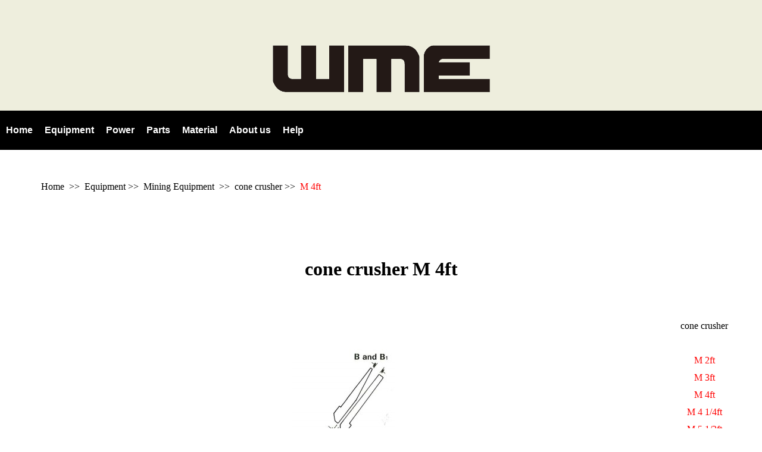

--- FILE ---
content_type: text/html
request_url: https://www.wme.cn/symons-4ft/
body_size: 11764
content:
<!DOCTYPE html>
<html lang="en"><head>
<title>M 4ft standard - China M 4ft standard - M 4ft standard cone crusher</title>

<meta name="description" CONTENT="cone crusher M 4ft made in China is more powerful, durable and economical. It's good value for money. Pls send your inquiry for cone crusher M 4ft.">

<meta name="keywords" CONTENT="M 4ft, China M 4ft, cone crusher M 4ft">

<meta http-equiv="Content-Type" content="text/html; charset=UTF-8">


<link rel="canonical" href="https://www.wme.cn/m-4ft/">


<!-- preload -->
<link rel="preload" href="/logo/wme-new-000.png" as="image" />
<link rel="preload" href="/logo/wme-new-FFF.png" as="image" />
<link rel="preload" href="/css/main.css" as="style" />
<link rel="preload" href="/js/stmenu.js" as="script" />
<link rel="preload" href="/js/menu.js" as="script" />
<!--end preload -->


<meta name="viewport" content="width=device-width,initial-scale=1.0">
<link rel="stylesheet" href="/css/main.css" type=text/css />
<script type="text/javascript" language="JavaScript1.2" src="/js/stmenu.js"></script>

<meta name="robots" content="all" />
<meta name="googlebot" content="all" />



<meta property="og:type" content="website"/>
<meta property="og:site_name" content="M 4ft standard - China M 4ft standard - M 4ft standard cone crusher" />
<meta property="og:title" content="M 4ft standard - China M 4ft standard - M 4ft standard cone crusher"/>
<meta property="og:description" content="cone crusher M 4ft made in China is more powerful, durable and economical. It's good value for money. Pls send your inquiry for cone crusher M 4ft." />
<meta property="og:image" content="https://www.wme.cn/m-4ft/m-4ft.jpg"/>
<meta property="og:url" content="https://www.wme.cn/m-4ft/"/>
<meta property="og:width" content="800" />
<meta property="og:height" content="909" />



<meta name="twitter:card" content="summary_large_image" />
<meta name="twitter:site" content="@wmechina" />
<meta name="twitter:title" content="M 4ft standard - China M 4ft standard - M 4ft standard cone crusher" />
<meta name="twitter:description" content="cone crusher M 4ft made in China is more powerful, durable and economical. It's good value for money. Pls send your inquiry for cone crusher M 4ft." />
<meta name="twitter:image" content="https://www.wme.cn/m-4ft/m-4ft.jpg" />
</head>

<body>
<table class="milkheadtop"><tr align="center">
<td height="180"><p>&nbsp;</p>
<a name=top></a><img src="/logo/wme-new-000.png" width="366" height="79">
</td></tr></table>


<table class="bgheadline">
<tr>
<td height="60">
</td></tr></table>

<table width="100%">
<tr>
<td width="5%"></td>
  <td width="90%">
      <p>&nbsp;</p>
    <p><a href="https://www.wme.cn" class="milk">Home</a> &nbsp;&gt;&gt;&nbsp; Equipment&nbsp;&gt;&gt;&nbsp; Mining Equipment  &nbsp;&gt;&gt;&nbsp; <a href="/cone-crusher/" title="cone crusher - wme cone crusher - cone crusher made in China" class="milk">cone crusher</a>&nbsp;&gt;&gt;&nbsp; <a href="/m-4ft/" class="red" title="M 4ft standard - China M 4ft standard - M 4ft standard cone crusher">M 4ft</a></p>
    <p>&nbsp;</p>
</td>
	<td width="5%"></td>
</tr></table>

<table width="100%">
<tr>
<td align="center">
<p>&nbsp;</p>
<H1>cone crusher M 4ft</H1>

<p>&nbsp;</p>


</td>
</tr></table>



<table width="100%">
<tr>
<td width="5%">
</td>
  <td width="80%" valign="top">

<table width="100%">
<tr align="center">
<td>

<p>&nbsp;</p>
<p><img src="/cone-crusher/cone-crusher-setting-a-b.jpg" width="174" height="167" alt="M 4ft standard - China M 4ft standard - M 4ft standard cone crusher" title="M 4ft standard - China M 4ft standard - M 4ft standard cone crusher"></p>
<p>&nbsp;</p>

</td>
</tr></table>

<table width="100%" cellpadding="5" cellspacing="1" align="center" bgcolor="#000000">
  <tr class="blackhead">
    <td align="center" rowspan="2">Size</td>
    <td align="right" rowspan="2">Motor Power</td>
    <td align="right" rowspan="2">Machine Weight</td>
    <td align="center" rowspan="2">Cavity</td>
    <td rowspan="2" align="center">min.  setting A<br>
    recommended</td>
    <td colspan="2" align="center">aperture@min setting A</td>
    <td align="center" rowspan="2">max.  setting A<sub>1</sub><br>
recommended</td>
    <td align="center" colspan="2">aperture@max. setting A<sub>1</sub></td>
  </tr>
  
  <tr class="blackhead">
    <td align="center">Closed<br>
    B</td>
    <td align="center">Open<br>
    B</td>

<td align="center">Closed<br>
  B<sub>1</sub></td>
<td align="center">Open<br>
  B<sub>1</sub></td>
</tr>



<tr class="excel" onMouseOver="this.className='mouseover-milk'" onMouseOut="this.className='mouseout-milk'">
  <td align="center" rowspan="3"><p><strong><a href="/m-4ft/" class="red" title="M 4ft standard - China M 4ft standard - M 4ft standard cone crusher">M 4ft</a><br>
    610mm
    </a></strong></p>
    <p><strong>standard</strong></p></td>
  <td align="right" rowspan="3">&nbsp;</td>
  <td align="right" rowspan="3">&nbsp;</td>
  <td align="left">&nbsp;</td>
  <td align="center">&nbsp;</td>
  <td align="center">&nbsp;</td>
  <td align="center">&nbsp;</td>
  <td align="center">&nbsp;</td>
  <td align="center">&nbsp;</td>
  <td align="center">&nbsp;</td>
  </tr>


<tr class="excel" onMouseOver="this.className='mouseover-milk'" onMouseOut="this.className='mouseout-milk'">

  <td align="left">&nbsp;</td>
  <td align="center">&nbsp;</td>
  <td align="center">&nbsp;</td>
  <td align="center">&nbsp;</td>
  <td align="center">&nbsp;</td>
  <td align="center">&nbsp;</td>
  <td align="center">&nbsp;</td>
  </tr>


<tr class="excel" onMouseOver="this.className='mouseover-milk'" onMouseOut="this.className='mouseout-milk'">
  <td align="left">&nbsp;</td>
  <td align="center">&nbsp;</td>
  <td align="center">&nbsp;</td>
  <td align="center">&nbsp;</td>
  <td align="center">&nbsp;</td>
  <td align="center">&nbsp;</td>
  <td align="center">&nbsp;</td>
  </tr>

<tr class="excel" onMouseOver="this.className='mouseover-milk'" onMouseOut="this.className='mouseout-milk'">
  <td align="center" rowspan="2"><p><strong><a href="/m-4ft/" class="red" title="M 4ft standard - China M 4ft standard - M 4ft standard cone crusher">M 4ft</a><br>
    610mm</strong></p>
    <p><strong>short head</strong></p></td>
  <td align="right" rowspan="2">&nbsp;</td>
  <td align="right" rowspan="2">&nbsp;</td>
  <td align="left">&nbsp;</td>
  <td align="center">&nbsp;</td>
  <td align="center">&nbsp;</td>
  <td align="center">&nbsp;</td>
  <td align="center">&nbsp;</td>
  <td align="center">&nbsp;</td>
  <td align="center">&nbsp;</td>
  </tr>


<tr class="excel" onMouseOver="this.className='mouseover-milk'" onMouseOut="this.className='mouseout-milk'">

  <td align="left">&nbsp;</td>
  <td align="center">&nbsp;</td>
  <td align="center">&nbsp;</td>
  <td align="center">&nbsp;</td>
  <td align="center">&nbsp;</td>
  <td align="center">&nbsp;</td>
  <td align="center">&nbsp;</td>
  </tr></table>




<table width="100%" cellpadding="30" cellspacing="0">
<tr>
<td>
	<p align="center"><b>All specifications are approximate. Specifications are subject to change without notice.</b></p>
</td>
</tr>
</table>



</td>
	<td width="15%" valign="top">
<table width="100%" cellpadding="5" cellspacing="1" align="center" bgcolor="#FFF">
  <tr class="excel" onMouseOver="this.className='mouseover-milk'" onMouseOut="this.className='mouseout-milk'">
    <td align="center"><a href="/cone-crusher/" title="cone crusher - wme cone crusher - cone crusher made in China" class="milk">cone crusher</a></td>
  </tr>
  <tr>
    <td align="center" bgcolor="#FFF">&nbsp;</td>
  </tr>
  <tr class="excel" onMouseOver="this.className='mouseover-milk'" onMouseOut="this.className='mouseout-milk'">
    <td align="center"><a href="/m-2ft/" class="red" title="M 2ft standard - China M 2ft standard - M 2ft standard cone crusher">M 2ft</a></td>
  </tr>
  <tr class="excel" onMouseOver="this.className='mouseover-milk'" onMouseOut="this.className='mouseout-milk'">
    <td align="center"><a href="/m-3ft/" class="red" title="M 3ft standard - China M 3ft standard - M 3ft standard cone crusher">M 3ft</a></td>
  </tr>
  <tr class="excel" onMouseOver="this.className='mouseover-milk'" onMouseOut="this.className='mouseout-milk'">
    <td align="center"><a href="/m-4ft/" class="red" title="M 4ft standard - China M 4ft standard - M 4ft standard cone crusher">M 4ft</a></td>
  </tr>
  <tr class="excel" onMouseOver="this.className='mouseover-milk'" onMouseOut="this.className='mouseout-milk'">
    <td align="center"><a href="/m-4-1-4ft/" class="red" title="M 4 1/4ft standard - China M 4 1/4ft standard - M 4 1/4ft standard cone crusher">M 4 1/4ft</a></td>
  </tr>
  <tr class="excel" onMouseOver="this.className='mouseover-milk'" onMouseOut="this.className='mouseout-milk'">
    <td align="center"><a href="/m-5-1-2ft/" class="red" title="M 5 1/2ft standard - China M 5 1/2ft standard - M 5 1/2ft standard cone crusher">M 5 1/2ft</a></td>
  </tr>
  <tr class="excel" onMouseOver="this.className='mouseover-milk'" onMouseOut="this.className='mouseout-milk'">
    <td align="center"><a href="/m-7ft/" class="red" title="M 7ft standard - China M 7ft standard - M 7ft standard cone crusher">M 7ft</a></td>
  </tr>
  <tr>
    <td align="center" bgcolor="#FFF">&nbsp;</td>
  </tr>
  <tr class="excel" onMouseOver="this.className='mouseover-milk'" onMouseOut="this.className='mouseout-milk'">
    <td align="center"><a href="/jaw-crusher/" title="jaw crusher - wme jaw crusher - jaw crusher made in China" class="milk">jaw crusher</a></td>
  </tr>

</table>
    </td>
</tr></table>



<table width="100%">
<tr>
<td width="20%"></td>
<td width="30%" align="center" class="excel" onMouseOver="this.className='mouseover-milk'" onMouseOut="this.className='mouseout-milk'">
<p>&nbsp;</p>
<H2>Inquire by Email<br>
For more details<br>
<strong><a href="mailto:&#105;&#110;&#102;&#111;&#64;&#119;&#109;&#101;&#46;&#99;&#110;?subject=RFQ: M 4ft&body=
RE: M 4ft
%0d%0a%0d%0a%0d%0a%0d%0a
1---Goods Descriptions and Preference:  %0d%0a%0d%0a%0d%0a%0d%0a
2---Your Working Conditions:
%0d%0a%0d%0a
Working Material:%0d%0a
The biggest material size for input: %0d%0a
The average material size for input: %0d%0a
The average material size for output: %0d%0a
Application usage of the final output material: %0d%0a
Hour production capacity: %0d%0a%0d%0a%0d%0a%0d%0a
3---Shipment:  %0d%0a%0d%0a
Estimated order qty: %0d%0a
Preferred destination / port:%0d%0a
Preferred date / month to have the goods:%0d%0a%0d%0a%0d%0a%0d%0a
4---Company Details:  %0d%0a%0d%0a
Full company name:%0d%0a
Your full name:%0d%0a
Mr.%20/%20Ms.%20:%0d%0a
Mobile number: %0d%0a
Email: %0d%0a Web:%0d%0a%0d%0a
Company Address:%0d%0a%0d%0a%0d%0a%0d%0a
----- The email with full details will be replied in priority. The incomplete email may be ignored. -----" class="red" title="Inquire M 4ft by email.">M 4ft</a></strong></H2>
<p>&nbsp;</p>
</td>
<td width="30%" align="center" class="excel" onMouseOver="this.className='mouseover-milk'" onMouseOut="this.className='mouseout-milk'">
<p>&nbsp;</p>
<H2>Inquire by Whatsapp<br>
For quicker response<br><strong><a href="https://web.whatsapp.com/send?phone=&#43;&#56;&#54;&#49;&#51;&#57;&#56;&#54;&#50;&#51;&#56;&#54;&#50;&#50;" class="red" title="Inquire M 4ft by whatsapp." target="_blank">M 4ft</a></strong></H2>
<p>&nbsp;</p>
</td>
<td width="20%"></td>
</tr>
</table>




<table width="100%" cellpadding="0" cellspacing="0">
<tr>
<td height="60" align="center"><hr>
  WUHAN MACHINE EQUIPMENT CO LTD &copy; 2025<a name=end></a><p>&nbsp;</p>
</td>
</tr> </table>
<script type="text/javascript" language="JavaScript1.2" src="/js/menu.js"></script>
</body>
</html>

--- FILE ---
content_type: application/javascript
request_url: https://www.wme.cn/js/menu.js
body_size: 35861
content:
stm_bm(["wme-menu",700,"","blank.gif",1,"0","200",1,0,0,0,1,1,0,0,"","100%",0,0,1,1,"default","hand",""],this);
stm_bp("p0",[0,4,0,0,0,10,0,0,100,"",-2,"",-2,10,0,0,"#7F7F7F","#000000","",0,0,0,"#000000"]);
stm_ai("p0i0",[0,"Home","","",-1,-1,0,"https://www.wme.cn","_self","","","","",0,0,0,"","",0,0,0,0,1,"#FFFFFF",1,"#FFFFFF",0,"","",3,3,0,0,"#FFFFFF","#000000","#FFFFFF","#000000","bold 12pt Arial","bold 12pt Arial",0,0]);
stm_aix("p0i1","p0i0",[0,"Equipment","","",-1,-1,0,""]);
stm_bpx("p1","p0",[1,4,75,0,0,5,0,0,80,"",-2,"",-2,10,0,0,"#7F7F7F","#FFFFFF","",3,1,1]);
stm_aix("p1i0","p0i0",[0,"Loading Equipment","","",-1,-1,0,"","_self","","","","",0,0,0,"","",0,0,0,0,1,"#999999",0,"#FFCC00",0,"","",3,3,0,0,"#FFFFFF","#FFFFFF"]);
stm_bpx("p2","p1",[1,2,-1,0,0,3,0,0,83,"",-2,"",-2,10,0,0,"#7F7F7F","transparent"]);
stm_aix("p2i0","p0i0",[0,"Mini Wheel Loader","","",-1,-1,0,"/MiniWheelLoader/","_self","","","","",0,0,0,"","",0,0,0,0,1,"#999999",0,"#FFCC00",0,"","",3,3,0,0,"#FFFFFF","#FFFFFF","#FFFFFF","#000000","bold 9pt Arial"]);
stm_aix("p2i1","p2i0",[0,"Wheel Loader","","",-1,-1,0,"/xcmg-wheel-loader/"]);
stm_aix("p2i2","p2i0",[0,"Hot Slag Wheel Loader","","",-1,-1,0,"/HotSlagWheelLoader/"]);
stm_ai("p2i3",[6,1,"transparent","",0,0,0]);
stm_aix("p2i4","p2i0",[0,"Track Loader","","",-1,-1,0,"/TrackLoader/"]);
stm_aix("p2i5","p2i0",[0,"Backhoe Loader","","",-1,-1,0,"/BackhoeLoader/"]);
stm_aix("p2i6","p2i0",[0,"Skid Steer Loader","","",-1,-1,0,"/skid-steer-loader/"]);
stm_bpx("p3","p2",[1,2,-10]);
stm_aix("p3i0","p2i0",[0,"Work Tool","","",-1,-1,0,"/WorkTool/"]);
stm_aix("p3i1","p2i0",[0,"Tree Transplanter","","",-1,-1,0,"/TreeTransplanter/","_self","","","","",0,0,0,"","",0,0,0,0,1,"#999999",0,"#00AA00",0,"","",3,3,0,0,"#FFFFFF","#FFFFFF","#FFFFFF","#FFFFFF"]);
stm_ep();
stm_aix("p2i7","p2i0",[0,"Underground Loader","","",-1,-1,0,"/xcmg-underground-loader/"]);
stm_aix("p2i8","p2i0",[0,"Bulldozer","","",-1,-1,0,"/Bulldozer/"]);
stm_aix("p2i9","p2i3",[]);
stm_aix("p2i10","p2i0",[0,"Dumper","","",-1,-1,0,"/Dumper/"]);
stm_aix("p2i11","p2i0",[0,"Dump Truck","","",-1,-1,0,"/dump-truck/"]);
stm_aix("p2i12","p2i0",[0,"Tractor Truck","","",-1,-1,0,"/TractorTruck/"]);
stm_aix("p2i13","p2i0",[0,"Tank Truck","","",-1,-1,0,"/TankTruck/"]);
stm_aix("p2i14","p2i0",[0,"Bulk Cement Truck","","",-1,-1,0,"/BulkCementTruck/"]);
stm_aix("p2i15","p2i0",[0,"Explosive Mixing and Charging Truck","","",-1,-1,0,"/ExplosiveMixingandChargingTruck/"]);
stm_aix("p2i16","p2i0",[0,"Explosive Delivery Truck","","",-1,-1,0,"/ExplosiveDeliveryTruck/"]);
stm_aix("p2i17","p2i3",[]);
stm_aix("p2i18","p2i0",[0,"Rough Terrain Vehicle","","",-1,-1,0,"/RoughTerrainVehicle/"]);
stm_aix("p2i19","p2i0",[0,"All Terrain Vehicle","","",-1,-1,0,"/AllTerrainVehicle/"]);
stm_aix("p2i20","p2i0",[0,"Amphibious Vehicle","","",-1,-1,0,"/AmphibiousVehicle/"]);
stm_aix("p2i21","p2i3",[]);
stm_aix("p2i22","p2i0",[0,"Water Tank Truck","","",-1,-1,0,"/WaterTankTruck/"]);
stm_aix("p2i23","p2i0",[0,"Mining Water Tank Truck","","",-1,-1,0,"/MiningWaterTankTruck/"]);
stm_ep();
stm_aix("p1i1","p0i0",[0,"Excavating Equipment","","",-1,-1,0,"","_self","","","","",0,0,0,"","",0,0,0,0,1,"#999999",0,"#FFCC00",0,"","",3,3,0,0,"#FFFFFF","#FFFFFF","#FFFFFF","#000000","bold 12pt 'Arial','Verdana'"]);
stm_bpx("p4","p2",[]);
stm_aix("p4i0","p1i0",[0,"Mini Excavator","","",-1,-1,0,"/MiniExcavator/"]);
stm_aix("p4i1","p1i0",[0,"Track Excavator","","",-1,-1,0,"/TrackExcavator/"]);
stm_aix("p4i2","p1i0",[0,"Wheel Excavator","","",-1,-1,0,"/WheelExcavator/"]);
stm_aix("p4i3","p1i0",[0,"Spider Excavator","","",-1,-1,0,"/spider-excavator/"]);
stm_aix("p4i4","p1i0",[0,"Amphibious Excavator","","",-1,-1,0,"/AmphibiousExcavator/"]);
stm_aix("p4i5","p1i0",[0,"Dredger","","",-1,-1,0,"/Dredger/"]);
stm_aix("p4i6","p1i0",[0,"Hydraulic Breaker (Breaker)","","",-1,-1,0,"/hydraulic-breaker/"]);
stm_aix("p4i7","p2i3",[]);
stm_aix("p4i8","p1i0",[0,"Cat excavator","","",-1,-1,0,"/cat-excavator/"]);
stm_aix("p4i9","p1i0",[0,"Komatsu Excavator","","",-1,-1,0,"/komatsu-excavator/"]);
stm_aix("p4i10","p1i0",[0,"Hitachi Excavator","","",-1,-1,0,"/hitachi-excavator/"]);
stm_ep();
stm_aix("p1i2","p1i0",[0,"Lifting Equipment"]);
stm_bpx("p5","p2",[]);
stm_aix("p5i0","p1i0",[0,"Mini Crane","","",-1,-1,0,"/MiniCrane/"]);
stm_aix("p5i1","p1i0",[0,"Truck Crane","","",-1,-1,0,"/TruckCrane/"]);
stm_bpx("p6","p2",[]);
stm_aix("p6i0","p2i0",[0,"Magnetic Lift","","",-1,-1,0,"/spareparts/magnetic.pdf","new"]);
stm_ep();
stm_aix("p5i2","p1i0",[0,"Truck Mounted Crane","","",-1,-1,0,"/truck-mounted-crane/"]);
stm_bpx("p7","p2",[]);
stm_aix("p7i0","p2i0",[0,"Remote Control","","",-1,-1,0,"http://www.wme.cn/RemoteControl/"]);
stm_ep();
stm_aix("p5i3","p1i0",[0,"All Terrain Crane","","",-1,-1,0,"/all-terrain-crane/"]);
stm_aix("p5i4","p1i0",[0,"Rough Terrain Crane","","",-1,-1,0,"/rough-terrain-crane/"]);
stm_aix("p5i5","p2i0",[0,"Crawler Crane","","",-1,-1,0,"/CrawlerCrane/"]);
stm_aix("p5i6","p1i0",[0,"Grab Crane","","",-1,-1,0,"/GrabCrane/"]);
stm_aix("p5i7","p1i0",[0,"Pipelayer","","",-1,-1,0,"/Pipelayer/"]);
stm_aix("p5i8","p2i0",[0,"Cast Iron Water Pipe","","",-1,-1,0,"/CastIronWaterPipe/"]);
stm_aix("p5i9","p2i3",[]);
stm_aix("p5i10","p1i0",[0,"Tower Crane","","",-1,-1,0,"/TowerCrane/"]);
stm_aix("p5i11","p2i0",[0,"Mobile Tower Crane","","",-1,-1,0,"/MobileTowerCrane/"]);
stm_bpx("p8","p2",[]);
stm_aix("p8i0","p2i0",[0,"Remote Control","","",-1,-1,0,"/RemoteControl/"]);
stm_ep();
stm_aix("p5i12","p2i0",[0,"EOT crane","","",-1,-1,0,"/EOTcrane/"]);
stm_aix("p5i13","p2i0",[0,"Gantry Crane","","",-1,-1,0,"/GantryCrane/"]);
stm_aix("p5i14","p1i0",[0,"Rail Crane","","",-1,-1,0,"/RailCrane/"]);
stm_aix("p5i15","p2i3",[]);
stm_aix("p5i16","p2i0",[0,"Ship Crane","","",-1,-1,0,"/ShipCrane/"]);
stm_aix("p5i17","p0i0",[0,"Deck Crane","","",-1,-1,0,"/DeckCrane/","_self","","","","",0,0,0,"","",0,0,0,0,1,"#999999",0,"#0066FF",0,"","",3,3,0,0,"#FFFFFF","#FFFFFF","#FFFFFF","#FFFFFF"]);
stm_aix("p5i18","p2i0",[0,"Portal Crane","","",-1,-1,0,"/PortalCrane/"]);
stm_aix("p5i19","p2i0",[0,"Quayside Crane","","",-1,-1,0,"/QuaysideCrane/"]);
stm_aix("p5i20","p2i0",[0,"Steel-slab Crane","","",-1,-1,0,"/Steel-slabCrane/"]);
stm_aix("p5i21","p2i3",[]);
stm_aix("p5i22","p1i0",[0,"Pulley Crane","","",-1,-1,0,"/PulleyCrane/"]);
stm_aix("p5i23","p2i0",[0,"Balance Crane","","",-1,-1,0,"/BalanceCrane/"]);
stm_aix("p5i24","p2i3",[]);
stm_aix("p5i25","p1i0",[0,"Scissor Lifter","","",-1,-1,0,"/ScissorLifter/"]);
stm_aix("p5i26","p2i0",[0,"Aerial Work Platform (AWP)","","",-1,-1,0,"/AerialWorkPlatform/"]);
stm_ep();
stm_aix("p1i3","p2i0",[0,"Road Construction","","",-1,-1,0,""]);
stm_bpx("p9","p2",[]);
stm_aix("p9i0","p1i0",[0,"Static Roller","","",-1,-1,0,"/StaticRoller/"]);
stm_aix("p9i1","p1i0",[0,"Vibratory Roller","","",-1,-1,0,"/VibratoryRoller/"]);
stm_aix("p9i2","p1i0",[0,"Pneumatic Roller","","",-1,-1,0,"/PneumaticRoller/"]);
stm_aix("p9i3","p2i3",[]);
stm_aix("p9i4","p1i0",[0,"Motor Grader","","",-1,-1,0,"/MotorGrader/"]);
stm_aix("p9i5","p1i0",[0,"Asphalt Paver","","",-1,-1,0,"/AsphaltPaver/"]);
stm_aix("p9i6","p1i0",[0,"Cold Milling Machine"]);
stm_ep();
stm_aix("p1i4","p1i3",[0,"Concrete Equipment"]);
stm_bpx("p10","p2",[]);
stm_aix("p10i0","p1i0",[0,"Concrete Pump","","",-1,-1,0,"/ConcretePump/"]);
stm_aix("p10i1","p1i0",[0,"Concrete Mixer","","",-1,-1,0,"/ConcreteMixer/"]);
stm_aix("p10i2","p1i0",[0,"Concrete Spray Machine","","",-1,-1,0,"/ConcreteSprayMachine/"]);
stm_ep();
stm_aix("p1i5","p1i0",[0,"Piling Equipment"]);
stm_bpx("p11","p2",[]);
stm_aix("p11i0","p1i0",[0,"Rotary Drill Rig","","",-1,-1,0,"/RotaryDrillRig/"]);
stm_aix("p11i1","p1i0",[0,"Horizontal Directional Drill"]);
stm_aix("p11i2","p1i0",[0,"multi-function drilling rig","","",-1,-1,0,"/xcmg-multi-function-drilling-rig/"]);
stm_aix("p11i3","p1i0",[0,"Rock Drill"]);
stm_aix("p11i4","p1i0",[0,"Trench Cutter","","",-1,-1,0,"/xcmg-trench-cutter/"]);
stm_aix("p11i5","p1i0",[0,"Diaphragm Wall Grab","","",-1,-1,0,"/xcmg-diaphragm-wall-grab/"]);
stm_aix("p11i3","p1i0",[0,"Drilling Tools","","",-1,-1,0,"/gia-drilling-tools/"]);

stm_ep();
stm_aix("p1i6","p1i0",[0,"Mining Equipment"]);
stm_bpx("p12","p2",[]);
stm_aix("p12i0","p2i0",[0,"mining dump truck","","",-1,-1,0,"/xcmg-mining-dump-truck/"]);
stm_aix("p12i1","p2i0",[0,"mining excavator","","",-1,-1,0,"/xcmg-mining-excavator/"]);
stm_aix("p12i2","p2i0",[0,"crusher","","",-1,-1,0,"/jaw-crusher/"]);
stm_ep();
stm_aix("p1i7","p1i3",[0,"Underground Equipment"]);
stm_bpx("p13","p2",[]);
stm_aix("p13i0","p1i0",[0,"Underground Loader","","",-1,-1,0,"/UndergroundLoader/"]);
stm_aix("p13i1","p1i0",[0,"Digging Arm Loader","","",-1,-1,0,"/DiggingArmLoader/"]);
stm_aix("p13i2","p1i0",[0,"Roadheader","","",-1,-1,0,"/Roadheader/"]);
stm_aix("p13i3","p1i0",[0,"Tunnel Boring Machine (TBM)","","",-1,-1,0,"/TunnelBoringMachine/"]);
stm_ep();
stm_aix("p1i8","p2i3",[]);
stm_aix("p1i9","p1i0",[0,"Material Flow Equipment"]);
stm_bpx("p14","p2",[]);
stm_aix("p14i0","p1i0",[0,"Forklift","","",-1,-1,0,"/forklift/"]);
stm_bpx("p15","p2",[]);
stm_aix("p15i0","p1i0",[0,"Forklift Bearing","","",-1,-1,0,"/MastGuideBearing/"]);
stm_aix("p15i1","p15i0",[0,"Mast Guide Bearing"]);
stm_ep();
stm_aix("p14i1","p1i0",[0,"Pallet Truck","","",-1,-1,0,"/PalletTruck/"]);
stm_aix("p14i2","p1i0",[0,"Hand Truck","","",-1,-1,0,"/HandTruck/"]);
stm_aix("p14i3","p1i0",[0,"Telehandler","","",-1,-1,0,"/telehandler/"]);
stm_ep();
stm_aix("p1i10","p1i3",[0,"Trailer"]);
stm_bpx("p16","p2",[]);
stm_aix("p16i0","p1i0",[0,"Full-trailer","","",-1,-1,0,"/Full-trailer/"]);
stm_aix("p16i1","p1i0",[0,"Semi-trailer","","",-1,-1,0,"/Semi-trailer/"]);
stm_aix("p16i2","p1i0",[0,"Stake Trailer","","",-1,-1,0,"/StakeTrailer/"]);
stm_aix("p16i3","p1i0",[0,"Low Bed Trailer","","",-1,-1,0,"/LowBedTrailer/"]);
stm_aix("p16i4","p1i0",[0,"Dump Trailer","","",-1,-1,0,"/DumpTrailer/"]);
stm_aix("p16i5","p1i0",[0,"Van Trailer","","",-1,-1,0,"/VanTrailer/"]);
stm_aix("p16i6","p1i0",[0,"Livestock Trailer","","",-1,-1,0,"/LivestockTrailer/"]);
stm_aix("p16i7","p1i0",[0,"Sugar Cane Trailer","","",-1,-1,0,"/SugarCaneTrailer/"]);
stm_aix("p16i8","p1i0",[0,"Log Trailer","","",-1,-1,0,"/LogTrailer/"]);
stm_aix("p16i9","p1i0",[0,"Tank Trailer","","",-1,-1,0,"/TankTrailer/"]);
stm_aix("p16i10","p1i0",[0,"Tank Transporter","","",-1,-1,0,"/TankTransporter/"]);
stm_aix("p16i11","p1i0",[0,"Car Transporter","","",-1,-1,0,"/CarTransporter/"]);
stm_aix("p16i12","p1i0",[0,"Container Trailer","","",-1,-1,0,"/ContainerTrailer/"]);
stm_aix("p16i13","p1i0",[0,"Special Trailer","","",-1,-1,0,"/SpecialTrailer/"]);
stm_ep();
stm_aix("p1i11","p1i3",[0,"Port Machinery"]);
stm_bpx("p17","p2",[]);
stm_aix("p17i0","p1i0",[0,"Container","","",-1,-1,0,"/Container/"]);
stm_aix("p17i1","p1i0",[0,"Reach Stacker","","",-1,-1,0,"/ReachStacker/"]);
stm_aix("p17i2","p1i0",[0,"Empty Container Handler","","",-1,-1,0,"/EmptyContainerHandler/"]);
stm_aix("p17i3","p1i0",[0,"Straddle Carrier","","",-1,-1,0,"/StraddleCarrier/"]);
stm_aix("p17i4","p1i0",[0,"Stacker-reclaimer","","",-1,-1,0,"/Stacker-reclaimer/"]);
stm_aix("p17i5","p1i0",[0,"Car Dumper","","",-1,-1,0,"/CarDumper/"]);
stm_aix("p17i6","p2i3",[]);
stm_aix("p17i7","p1i0",[0,"Ship Crane","","",-1,-1,0,"/ShipCrane/"]);
stm_aix("p17i8","p1i0",[0,"Portal Crane","","",-1,-1,0,"/PortalCrane/"]);
stm_aix("p17i9","p1i0",[0,"Quayside Crane","","",-1,-1,0,"/QuaysideCrane/"]);
stm_aix("p17i10","p1i0",[0,"Steel-slab Crane","","",-1,-1,0,"/Steel-slabCrane/"]);
stm_ep();
stm_aix("p1i12","p3i1",[0,"Marine Equipment","","",-1,-1,0,"","_self","","","","",0,0,0,"","",0,0,0,0,1,"#999999",0,"#0066FF"]);
stm_bpx("p18","p2",[]);
stm_aix("p18i0","p5i17",[]);
stm_aix("p18i1","p5i17",[0,"Marine Engine","","",-1,-1,0,"/MarineEngine/"]);
stm_bpx("p19","p2",[]);
stm_aix("p19i0","p1i0",[0,"HND","","",-1,-1,0,"/HND/"]);
stm_ep();
stm_aix("p18i2","p5i17",[0,"Liferaft","","",-1,-1,0,"/Liferaft/"]);
stm_ep();
stm_aix("p1i13","p1i3",[0,"Pipeline Equipment"]);
stm_bpx("p20","p2",[]);
stm_aix("p20i0","p5i7",[]);
stm_aix("p20i1","p1i0",[0,"Welding Sideboom","","",-1,-1,0,"/WeldingSideboom/"]);
stm_aix("p20i2","p1i0",[0,"Line-up Clamp","","",-1,-1,0,"/LineupClamp/"]);
stm_aix("p20i3","p1i0",[0,"Pipe Bevelling Machine","","",-1,-1,0,"/PipeBevellingMachine/"]);
stm_aix("p20i4","p1i0",[0,"Pipe Bender","","",-1,-1,0,"/PipeBender/"]);
stm_aix("p20i5","p1i0",[0,"Pipe Cutter","","",-1,-1,0,"/PipeCutter/"]);
stm_aix("p20i6","p1i0",[0,"Backfiller","","",-1,-1,0,"/Backfiller/"]);
stm_aix("p20i7","p1i0",[0,"Trencher","","",-1,-1,0,"/Trencher/"]);
stm_ep();
stm_aix("p1i14","p2i3",[]);
stm_aix("p1i15","p1i0",[0,"Agricultural Machine","","",-1,-1,0,"","_self","","","","",0,0,0,"","",0,0,0,0,1,"#999999",0,"#FF0000"]);
stm_bpx("p21","p2",[]);
stm_aix("p21i0","p2i0",[0,"Power Tiller","","",-1,-1,0,"/PowerTiller/","_self","","","","",0,0,0,"","",0,0,0,0,1,"#999999",0,"#FF0000"]);
stm_aix("p21i1","p21i0",[0,"Power Tiller Implement","","",-1,-1,0,"/PowerTillerImplement/"]);
stm_aix("p21i2","p1i15",[0,"Tractor","","",-1,-1,0,"/Tractor/"]);
stm_bpx("p22","p2",[]);
stm_aix("p22i0","p1i15",[0,"MAHINDRA","","",-1,-1,0,"/MAHINDRA/"]);
stm_aix("p22i1","p1i15",[0,"Tractor Implement","","",-1,-1,0,"/TractorImplement/"]);
stm_ep();
stm_aix("p21i3","p21i0",[0,"Rotovator","","",-1,-1,0,"/Rotovator/"]);
stm_aix("p21i4","p2i3",[]);
stm_aix("p21i5","p1i15",[0,"Disc Harrow","","",-1,-1,0,"/DiscHarrow/"]);
stm_aix("p21i6","p1i15",[0,"Disc Plough","","",-1,-1,0,"/DiscPlough/"]);
stm_aix("p21i7","p1i15",[0,"Harrow Disc","","",-1,-1,0,"/harrow-disc/"]);
stm_aix("p21i8","p1i15",[0,"Plough Disc","","",-1,-1,0,"/PloughDisc/"]);
stm_aix("p21i9","p1i15",[0,"Space Pipe","","",-1,-1,0,"/SpacePipe/"]);
stm_aix("p21i10","p5i17",[0,"Mono block","","",-1,-1,0,"/MonoBlock/"]);
stm_aix("p21i11","p5i17",[0,"Agricultural Bearing","","",-1,-1,0,"/AgriculturalBearing/"]);
stm_aix("p21i12","p2i3",[]);
stm_aix("p21i13","p21i0",[0,"Combine Harvester","","",-1,-1,0,"/CombineHarvester/"]);
stm_aix("p21i14","p21i0",[0,"Mini Combine Harvester","","",-1,-1,0,"/MiniCombineHarvester/"]);
stm_aix("p21i15","p21i0",[0,"Wheat Harvester","","",-1,-1,0,"/WheatHarvester/"]);
stm_aix("p21i16","p21i0",[0,"Corn Harvester","","",-1,-1,0,"/CornHarvester/"]);
stm_aix("p21i17","p21i0",[0,"Peanut Harvester","","",-1,-1,0,"/PeanutHarvester/"]);
stm_aix("p21i18","p21i0",[0,"Potato Harvester","","",-1,-1,0,"/PotatoHarvester/"]);
stm_aix("p21i19","p21i0",[0,"Reaper","","",-1,-1,0,"/Reaper/"]);
stm_aix("p21i20","p1i15",[0,"Reaper-binder","","",-1,-1,0,"/reaper-binder/"]);
stm_aix("p21i21","p21i0",[0,"Baler","","",-1,-1,0,"/Baler/"]);
stm_aix("p21i22","p2i3",[]);
stm_aix("p21i23","p21i0",[0,"Rice Transplanter","","",-1,-1,0,"/RiceTransplanter/"]);
stm_aix("p21i24","p21i0",[0,"Seed Drill","","",-1,-1,0,"/SeedDrill/"]);
stm_aix("p21i25","p21i0",[0,"Potato Seed Drill","","",-1,-1,0,"/PotatoSeedDrill/"]);
stm_aix("p21i26","p21i0",[0,"Paddy Thresher","","",-1,-1,0,"/PaddyThresher/"]);
stm_aix("p21i27","p21i0",[0,"Mower","","",-1,-1,0,"/Mower/"]);
stm_aix("p21i28","p2i3",[]);
stm_aix("p21i29","p1i15",[0,"Sugarcane Harvester","","",-1,-1,0,"/sugarcane-harvester/"]);
stm_aix("p21i30","p21i0",[0,"Sugarcane Leaf Scraper","","",-1,-1,0,"/SugarcaneLeafScraper/"]);
stm_aix("p21i31","p21i0",[0,"Sugarcane Loader","","",-1,-1,0,"/SugarcaneLoader/"]);
stm_aix("p21i32","p21i0",[0,"Sugarcane Trailer","","",-1,-1,0,"/SugarcaneTrailer/"]);
stm_aix("p21i33","p21i0",[0,"Sugarcane Planter","","",-1,-1,0,"/SugarcanePlanter/"]);
stm_aix("p21i34","p2i3",[]);
stm_aix("p21i35","p0i0",[0,"Tree Transplanter","","",-1,-1,0,"/TreeTransplanter/","_self","","","","",0,0,0,"","",0,0,0,0,1,"#999999",0,"#00AA00",0,"","",3,3,0,0,"#FFFFFF","#FFFFFF","#FFFFFF","#FFFFFF","bold 9pt Arial","bold 9pt Arial"]);
stm_ep();
stm_aix("p1i16","p3i1",[0,"Police Equipment","","",-1,-1,0,"","_self","","","","",0,0,0,"","",0,0,0,0,1,"#999999",0,"#000000"]);
stm_bpx("p23","p2",[]);
stm_aix("p23i0","p5i17",[0,"Fire Truck","","",-1,-1,0,"/FireTruck/","_self","","","","",0,0,0,"","",0,0,0,0,1,"#999999",0,"#FF0000"]);
stm_aix("p23i1","p23i0",[0,"Fire Robot","","",-1,-1,0,"/FireRobot/"]);
stm_aix("p23i2","p23i0",[0,"Extinguisher","","",-1,-1,0,"/Extinguisher/"]);
stm_aix("p23i3","p5i17",[0,"Armored Car","","",-1,-1,0,"/ArmoredCar/","_self","","","","",0,0,0,"","",0,0,0,0,1,"#999999",0,"#006600"]);
stm_aix("p23i4","p5i17",[0,"Night Vision Device (NVD)","","",-1,-1,0,"/NightVisionDevice/","_self","","","","",0,0,0,"","",0,0,0,0,1,"#999999",0,"#000000"]);
stm_aix("p23i5","p5i17",[0,"Unmanned Aerial Vehicle (UAV)","","",-1,-1,0,"/UnmannedAerialVehicle/"]);
stm_ep();
stm_aix("p1i17","p1i3",[0,"Snow Equipment"]);
stm_aix("p1i18","p2i3",[]);
stm_aix("p1i19","p3i1",[0,"Medical Instruments","","",-1,-1,0,"","_self","","","","",0,0,0,"","",0,0,0,0,1,"#999999",0,"#FF0000"]);
stm_bpx("p24","p2",[]);
stm_aix("p24i0","p23i0",[0,"Ventilator","","",-1,-1,0,"/Ventilator/"]);
stm_aix("p24i1","p23i0",[0,"Infrared Thermometer","","",-1,-1,0,"/InfraredThermometer/"]);
stm_ep();
stm_aix("p1i20","p5i17",[0,"Environmental Equipment","","",-1,-1,0,"","_self","","","","",0,0,0,"","",0,0,0,0,1,"#999999",0,"#00AA00"]);
stm_bpx("p25","p2",[]);
stm_aix("p25i0","p1i20",[0,"Garbage Truck","","",-1,-1,0,"/garbage-truck/"]);
stm_aix("p25i1","p1i20",[0,"Street Sweeper","","",-1,-1,0,"/street-sweeper/"]);
stm_aix("p25i2","p1i20",[0,"Street Sprinkler","","",-1,-1,0,"/street-sprinkler/"]);
stm_aix("p25i3","p1i20",[0,"sewage vacuum tank truck","","",-1,-1,0,"/sewage-vacuum-tank-truck/"]);
stm_ep();
stm_aix("p1i21","p1i20",[0,"Electric Vehicle"]);
stm_bpx("p26","p2",[]);
stm_aix("p26i0","p1i20",[0,"Scooter","","",-1,-1,0,"/Scooter/"]);
stm_aix("p26i1","p1i20",[0,"Electric Car","","",-1,-1,0,"/ElectricCar/"]);
stm_aix("p26i2","p1i20",[0,"Electric Bus","","",-1,-1,0,"/ElectricBus/"]);
stm_ep();
stm_aix("p1i22","p1i20",[0,"Solar Equipment"]);
stm_aix("p1i23","p2i3",[]);
stm_aix("p1i24","p1i0",[0,"Laser Equipment"]);
stm_bpx("p27","p1",[1,2,0,0,0,3,0,0,83]);
stm_aix("p27i0","p1i0",[0,"Laser Marking","","",-1,-1,0,"/LaserMarking/"]);
stm_aix("p27i1","p1i0",[0,"Laser Cutting","","",-1,-1,0,"/LaserCutting/"]);
stm_aix("p27i2","p1i0",[0,"Laser Welding","","",-1,-1,0,"/LaserWelding/"]);
stm_ep();
stm_aix("p1i25","p21i35",[0,"Steel Equipment","","",-1,-1,0,"","_self","","","","",0,0,0,"","",0,0,0,0,1,"#999999",0,"#FFCC00",0,"","",3,3,0,0,"#FFFFFF","#FFFFFF","#FFFFFF","#000000"]);
stm_bpx("p28","p27",[]);
stm_aix("p28i0","p1i25",[0,"Steel Rolling Mill","","",-1,-1,0,"/SteelRollingMill/"]);
stm_ep();
stm_aix("p1i26","p21i35",[0,"Lathe Equipment","","",-1,-1,0,"/Lathe/","_self","","","","",0,0,0,"","",0,0,0,0,1,"#999999",0,"#0066FF"]);
stm_aix("p1i27","p2i3",[]);
stm_aix("p1i28","p1i12",[0,"Aircraft"]);
stm_bpx("p29","p27",[]);
stm_aix("p29i0","p23i5",[]);
stm_aix("p29i1","p5i17",[0,"Helicopter","","",-1,-1,0,"/Helicopter/"]);
stm_aix("p29i2","p5i17",[0,"Light Aircraft","","",-1,-1,0,"/LightAircraft/"]);
stm_aix("p29i3","p5i17",[0,"Trainer Aircraft","","",-1,-1,0,"/TrainerAircraft/"]);
stm_aix("p29i4","p5i17",[0,"Airliner","","",-1,-1,0,"/Airliner/"]);
stm_aix("p29i5","p5i17",[0,"Military Transport Aircraft","","",-1,-1,0,"/MilitaryTransportAircraft/"]);
stm_ep();
stm_ep();
stm_aix("p0i2","p0i1",[0,"Power"]);
stm_bpx("p30","p1",[1,4,0]);
stm_aix("p30i0","p23i3",[0,"Engine","","",-1,-1,0,"","_blank"]);
stm_bpx("p31","p27",[]);
stm_aix("p31i0","p23i0",[0,"Cummins","","",-1,-1,0,"/cummins/"]);
stm_aix("p31i1","p1i0",[0,"Cat","","",-1,-1,0,"/cat-engine/"]);
stm_aix("p31i2","p0i0",[0,"John-deere","","",-1,-1,0,"/john-deere-engine/","_self","","","","",0,0,0,"","",0,0,0,0,1,"#999999",0,"#FFCC00",0,"","",3,3,0,0,"#FFFFFF","#FFFFFF","#FFFFFF","#006600"]);
stm_aix("p31i3","p1i0",[0,"Perkins","","",-1,-1,0,"/perkins/"]);
stm_aix("p31i4","p1i0",[0,"Deutz","","",-1,-1,0,"/deutz/","_self","","","","",0,0,0,"","",0,0,0,0,1,"#999999",0,"#FFFFFF"]);
stm_aix("p31i5","p5i17",[0,"MTU","","",-1,-1,0,"/mtu/","_self","","","","",0,0,0,"","",0,0,0,0,1,"#999999",0,"#282D7F"]);
stm_aix("p31i6","p31i5",[0,"Volvo","","",-1,-1,0,"/volvo-engine/"]);
stm_aix("p31i7","p2i3",[]);
stm_aix("p31i8","p31i5",[0,"Komatsu","","",-1,-1,0,"/komatsu-engine/"]);
stm_aix("p31i9","p0i0",[0,"Isuzu","","",-1,-1,0,"/isuzu/","_self","","","","",0,0,0,"","",0,0,0,0,1,"#999999",0,"#FFFFFF",0,"","",3,3,0,0,"#FFFFFF","#FFFFFF","#FFFFFF","#FF0000"]);
stm_aix("p31i10","p31i2",[0,"Kubota","","",-1,-1,0,"/kubota-engine/","_self","","","","",0,0,0,"","",0,0,0,0,1,"#999999",0,"#FFFFFF"]);
stm_aix("p31i11","p31i9",[0,"Yanmar","","",-1,-1,0,"/yanmar/"]);
stm_aix("p31i12","p31i4",[0,"Mitsubishi","","",-1,-1,0,"/mitsubishi/"]);
stm_aix("p31i13","p31i4",[0,"Kawasaki","","",-1,-1,0,"/kawasaki/"]);
stm_aix("p31i14","p31i9",[0,"Robin","","",-1,-1,0,"/robin/"]);
stm_aix("p31i15","p31i9",[0,"Honda","","",-1,-1,0,"/honda/"]);
stm_aix("p31i16","p31i9",[0,"Yamaha","","",-1,-1,0,"/yamaha/"]);
stm_aix("p31i17","p2i3",[]);
stm_aix("p31i18","p5i17",[0,"Weichai","","",-1,-1,0,"/weichai/","_self","","","","",0,0,0,"","",0,0,0,0,1,"#999999",0,"#1B4E5F"]);
stm_aix("p31i19","p23i0",[0,"Yuchai","","",-1,-1,0,"/yuchai/"]);
stm_aix("p31i20","p31i9",[0,"SDEC","","",-1,-1,0,"/SDEC/"]);
stm_aix("p31i21","p23i0",[0,"Changchai","","",-1,-1,0,"/changchai/"]);
stm_aix("p31i22","p31i18",[0,"Quanchai","","",-1,-1,0,"/quanchai/"]);
stm_aix("p31i23","p31i18",[0,"Yunnei","","",-1,-1,0,"/yunnei/"]);
stm_aix("p31i24","p31i18",[0,"ZONGSHEN","","",-1,-1,0,"/ZONGSHEN/"]);
stm_aix("p31i25","p1i0",[0,"HND","","",-1,-1,0,"/hnd/"]);
stm_aix("p31i26","p1i0",[0,"KOFO","","",-1,-1,0,"/kofo/"]);
stm_aix("p31i27","p1i0",[0,"DONGAN","","",-1,-1,0,"/dongan/"]);
stm_ep();
stm_aix("p30i1","p1i0",[0,"Generator"]);
stm_bpx("p32","p2",[]);
stm_aix("p32i0","p1i0",[0,"Diesel Generator"]);
stm_aix("p32i1","p1i0",[0,"Gasoline Generator"]);
stm_aix("p32i2","p1i0",[0,"Gas Generator"]);
stm_aix("p32i3","p1i0",[0,"Solar Generator"]);
stm_aix("p32i4","p1i0",[0,"Wind Turbine Set"]);
stm_aix("p32i5","p23i3",[0,"Inverter","","",-1,-1,0,"/Inverter/"]);
stm_ep();
stm_aix("p30i2","p1i0",[0,"Water Pump Set","","",-1,-1,0,"/water-pump-set/"]);
stm_aix("p30i3","p1i0",[0,"Electrical Motor"]);
stm_aix("p30i4","p23i3",[0,"Battery","","",-1,-1,0,""]);
stm_bpx("p33","p27",[]);
stm_aix("p33i0","p32i5",[]);
stm_aix("p33i1","p23i3",[0,"Starter Battery","","",-1,-1,0,"/StarterBattery/"]);
stm_aix("p33i2","p23i3",[0,"Electric Vehicle Battery (EVB)","","",-1,-1,0,"/ElectricVehicleBattery/"]);
stm_aix("p33i3","p23i3",[0,"UPS Backup Battery","","",-1,-1,0,"/upsBackupBattery/"]);
stm_aix("p33i4","p23i3",[0,"Storage Battery","","",-1,-1,0,"/StorageBattery/"]);
stm_aix("p33i5","p23i3",[0,"Mobile Phone Battery","","",-1,-1,0,"/MobilePhoneBattery/"]);
stm_aix("p33i6","p23i3",[0,"Laptop Battery","","",-1,-1,0,"/LaptopBattery/"]);
stm_ep();
stm_aix("p30i5","p2i3",[]);
stm_aix("p30i6","p1i0",[0,"Transmission","","",-1,-1,0,"/zf/"]);
stm_bpx("p34","p27",[]);
stm_aix("p34i0","p30i6",[0,"ZF"]);
stm_aix("p34i1","p1i0",[0,"Allison","","",-1,-1,0,"/allison/"]);
stm_aix("p34i2","p1i0",[0,"Cat","","",-1,-1,0,"/cat-transmission/"]);
stm_aix("p34i3","p1i0",[0,"Volvo"]);
stm_aix("p34i4","p1i0",[0,"John-deere"]);
stm_aix("p34i5","p2i3",[]);
stm_aix("p34i6","p1i0",[0,"Komatsu"]);
stm_aix("p34i7","p1i0",[0,"Hitachi"]);
stm_aix("p34i8","p2i3",[]);
stm_aix("p34i9","p1i0",[0,"Hyundai"]);
stm_aix("p34i10","p1i0",[0,"DEVELON"]);
stm_aix("p34i11","p2i3",[]);
stm_aix("p34i12","p1i0",[0,"FAST"]);
stm_aix("p34i13","p1i0",[0,"Advance"]);
stm_aix("p34i14","p2i3",[]);
stm_aix("p34i15","p1i0",[0,"Gear","","",-1,-1,0,"/Gear/"]);
stm_aix("p34i16","p1i0",[0,"Planet Gear","","",-1,-1,0,"/PlanetGear/"]);
stm_aix("p34i17","p1i0",[0,"Gear Box","","",-1,-1,0,"/GearBox/"]);
stm_aix("p34i18","p1i0",[0,"Sprocket","","",-1,-1,0,"/Sprocket/"]);
stm_ep();
stm_aix("p30i7","p1i0",[0,"Axle","","",-1,-1,0,"/ZF/"]);
stm_aix("p30i8","p1i0",[0,"Hydraulic"]);
stm_bpx("p35","p27",[]);
stm_aix("p35i0","p1i0",[0,"Pump","","",-1,-1,0,"/Pump/"]);
stm_aix("p35i1","p1i0",[0,"Cylinder","","",-1,-1,0,"/Cylinder/"]);
stm_aix("p35i2","p1i0",[0,"Valve","","",-1,-1,0,"/Valve/"]);
stm_bpx("p36","p27",[]);
stm_aix("p36i0","p1i0",[0,"Speed Change Operating Valve","","",-1,-1,0,"/spareparts/valve_changespeed.htm"]);
stm_aix("p36i1","p1i0",[0,"Trailer Valve"]);
stm_aix("p36i2","p1i0",[0,"Hand Brake Valve"]);
stm_aix("p36i3","p1i0",[0,"Triple Valve"]);
stm_aix("p36i4","p1i0",[0,"Monoacidic Valve"]);
stm_aix("p36i5","p1i0",[0,"Double Drive Operating Valve"]);
stm_ep();
stm_ep();
stm_aix("p30i9","p2i3",[]);
stm_aix("p30i10","p5i17",[0,"Bearing","","",-1,-1,0,"https://www.wme.cn/default.htm#bearing"]);
stm_bpx("p37","p27",[]);
stm_aix("p37i0","p1i12",[0,"Miniature Ball Bearing","","",-1,-1,0,"/MiniatureBallBearing/"]);
stm_aix("p37i1","p1i12",[0,"Deep Groove Ball Bearing","","",-1,-1,0,"/DeepGrooveBallBearing/"]);
stm_aix("p37i2","p1i12",[0,"Spherical Ball Bearing","","",-1,-1,0,"/SphericalBallBearing/"]);
stm_aix("p37i3","p1i12",[0,"Angular Contact Ball Bearing","","",-1,-1,0,"/AngularContactBallBearing/"]);
stm_aix("p37i4","p1i12",[0,"Thrust Ball Bearing","","",-1,-1,0,"/ThrustBallBearing/"]);
stm_aix("p37i5","p2i3",[]);
stm_aix("p37i6","p1i12",[0,"Taper Roller Bearing","","",-1,-1,0,"/TaperRollerBearing/"]);
stm_aix("p37i7","p1i12",[0,"Cylindrical Roller Bearing","","",-1,-1,0,"/CylindricalRollerBearing/"]);
stm_aix("p37i8","p1i12",[0,"Spherical Roller Bearing","","",-1,-1,0,"/SphericalRollerBearing/"]);
stm_aix("p37i9","p1i12",[0,"Thrust Roller Bearing","","",-1,-1,0,"/ThrustRollerBearing/"]);
stm_aix("p37i10","p1i12",[0,"Needle Bearing","","",-1,-1,0,"/NeedleRollerBearing/"]);
stm_aix("p37i11","p2i3",[]);
stm_aix("p37i12","p1i12",[0,"Linear Motion Bearing","","",-1,-1,0,"/LinearMotionBearing/"]);
stm_aix("p37i13","p1i12",[0,"Rod End","","",-1,-1,0,"/RodEnd/"]);
stm_aix("p37i14","p1i12",[0,"Spherical Plain Bearing","","",-1,-1,0,"/SphericalPlainBearing/"]);
stm_aix("p37i15","p1i12",[0,"Oilless Bearing","","",-1,-1,0,"/OillessBearing/"]);
stm_aix("p37i16","p2i3",[]);
stm_aix("p37i17","p1i12",[0,"Mast Guide Bearing","","",-1,-1,0,"/MastGuideBearing/"]);
stm_aix("p37i18","p1i12",[0,"Wheel Bearing","","",-1,-1,0,"/WheelBearing/"]);
stm_aix("p37i19","p1i12",[0,"Wheel Hub Unit","","",-1,-1,0,"/WheelHubUnit/"]);
stm_aix("p37i20","p1i12",[0,"Clutch Release Bearing","","",-1,-1,0,"/ClutchReleaseBearing/"]);
stm_aix("p37i21","p1i12",[0,"Tensioner Bearing","","",-1,-1,0,"/TensionerBearing/"]);
stm_aix("p37i22","p1i12",[0,"Water Pump Bearing","","",-1,-1,0,"/WaterPumpBearing/"]);
stm_aix("p37i23","p1i12",[0,"Air Conditioner Bearing","","",-1,-1,0,"/AirConditionerBearing/"]);
stm_aix("p37i24","p1i12",[0,"Steer Bearing","","",-1,-1,0,"/SteerBearing/"]);
stm_aix("p37i25","p2i3",[]);
stm_aix("p37i26","p1i12",[0,"Agricultural Bearing","","",-1,-1,0,"/AgriculturalBearing/"]);
stm_aix("p37i27","p1i12",[0,"Disc Harrow Bearing","","",-1,-1,0,"/AgriculturalBearing/DiscHarrowBearing.pdf"]);
stm_aix("p37i28","p1i12",[0,"Insert Bearing","","",-1,-1,0,"/InsertBearing/"]);
stm_aix("p37i29","p1i12",[0,"Pillow Block","","",-1,-1,0,"/PillowBlock/"]);
stm_aix("p37i30","p1i12",[0,"Plummer Block","","",-1,-1,0,"/PlummerBlock/"]);
stm_aix("p37i31","p2i3",[]);
stm_aix("p37i32","p1i12",[0,"Special Bearing","","",-1,-1,0,"/SpecialBearing/"]);
stm_aix("p37i33","p1i12",[0,"Single Direct Running Bearing","","",-1,-1,0,"/SingleDirectionRunningBearing/"]);
stm_aix("p37i34","p1i12",[0,"Stainless Steel Bearing","","",-1,-1,0,"/StainlessSteelBearing/"]);
stm_aix("p37i35","p1i12",[0,"Ceramic Bearing","","",-1,-1,0,"/CeramicBearing/"]);
stm_aix("p37i36","p2i3",[]);
stm_aix("p37i37","p1i12",[0,"Steel Ball","","",-1,-1,0,"/SteelBall/"]);
stm_aix("p37i38","p1i12",[0,"Roller","","",-1,-1,0,"/Roller/"]);
stm_ep();
stm_aix("p30i11","p5i17",[0,"Joint","","",-1,-1,0,""]);
stm_bpx("p38","p27",[]);
stm_aix("p38i0","p5i17",[0,"Universal Joint","","",-1,-1,0,"/UniversalJoint/"]);
stm_aix("p38i1","p5i17",[0,"Ball Joint","","",-1,-1,0,"/BallJoint/"]);
stm_aix("p38i2","p5i17",[0,"CV joint","","",-1,-1,0,"/CVjoint/"]);
stm_ep();
stm_aix("p30i12","p1i0",[0,"Belt"]);
stm_bpx("p39","p27",[]);
stm_aix("p39i0","p1i0",[0,"Timing Belt Kit","","",-1,-1,0,"/TimingBeltKit/"]);
stm_aix("p39i1","p1i0",[0,"Timing Belt","","",-1,-1,0,"/TimingBelt/"]);
stm_aix("p39i2","p1i0",[0,"V Belt","","",-1,-1,0,"/vBelt/"]);
stm_ep();
stm_aix("p30i13","p2i3",[]);
stm_aix("p30i14","p1i0",[0,"Winch"]);
stm_bpx("p40","p27",[]);
stm_aix("p40i0","p1i0",[0,"Hand Winch","","",-1,-1,0,"/HandWinch/"]);
stm_aix("p40i1","p1i0",[0,"Electric Winch","","",-1,-1,0,"/ElectricWinch/"]);
stm_aix("p40i2","p1i0",[0,"Hydraulic Winch","","",-1,-1,0,"/HydraulicWinch/"]);
stm_aix("p40i3","p1i0",[0,"PTO Winch","","",-1,-1,0,"/PTOwinch/"]);
stm_aix("p40i4","p1i0",[0,"Wheel Winch","","",-1,-1,0,"/WheelWinch/"]);
stm_aix("p40i5","p1i0",[0,"Pneumatic Winch","","",-1,-1,0,"/PneumaticWinch/"]);
stm_ep();
stm_aix("p30i15","p5i17",[0,"Wire Rope","","",-1,-1,0,"/WireRope/"]);
stm_bpx("p41","p27",[]);
stm_aix("p41i0","p5i17",[0,"Ferrule-secured Wire Rope Sling","","",-1,-1,0,"/Ferrule-securedWireRopeSling/"]);
stm_aix("p41i1","p5i17",[0,"Spliced Wire Rope Sling","","",-1,-1,0,"/SplicedWireRopeSling/"]);
stm_aix("p41i2","p5i17",[0,"Cable-laid Wire Rope Sling","","",-1,-1,0,"/Cable-laidWireRopeSling/"]);
stm_aix("p41i3","p5i17",[0,"Cable Stocking","","",-1,-1,0,"/CableStocking/"]);
stm_aix("p41i4","p5i17",[0,"Hoist Chain","","",-1,-1,0,"/HoistChain/"]);
stm_aix("p41i5","p2i3",[6,1,"#000000"]);
stm_aix("p41i6","p1i0",[0,"Swage Socket","","",-1,-1,0,"/SwageSocket/"]);
stm_aix("p41i7","p1i0",[0,"Swage Thread Stud End","","",-1,-1,0,"/SwageThreadStudEnd/"]);
stm_aix("p41i8","p1i0",[0,"Ferrule","","",-1,-1,0,"/Ferrule/"]);
stm_aix("p41i9","p1i0",[0,"Hook","","",-1,-1,0,"/Hook/"]);
stm_aix("p41i10","p1i0",[0,"Shackle","","",-1,-1,0,"/Shackle/"]);
stm_aix("p41i11","p41i5",[]);
stm_aix("p41i12","p1i0",[0,"PC strand","","",-1,-1,0,"/PCstrand/"]);
stm_ep();
stm_ep();
stm_aix("p0i3","p0i1",[0,"Parts"]);
stm_bpx("p42","p30",[]);
stm_aix("p42i0","p1i0",[0,"Engine Parts"]);
stm_bpx("p43","p27",[]);
stm_aix("p43i0","p1i0",[0,"Cylinder Head","","",-1,-1,0,"/CylinderHead/"]);
stm_aix("p43i1","p1i0",[0,"Cylinder Block","","",-1,-1,0,"/CylinderBlock/"]);
stm_aix("p43i2","p1i0",[0,"Camshaft","","",-1,-1,0,"/Camshaft/"]);
stm_aix("p43i3","p1i0",[0,"Filter","","",-1,-1,0,"/Filter/","new"]);
stm_aix("p43i4","p1i0",[0,"Piston","","",-1,-1,0,"/Piston/"]);
stm_bpx("p44","p27",[]);
stm_aix("p44i0","p1i0",[0,"Piston Ring","","",-1,-1,0,"/PistonRing/"]);
stm_ep();
stm_aix("p43i5","p1i0",[0,"water pump"]);
stm_aix("p43i6","p1i0",[0,"oil pump"]);
stm_aix("p43i7","p1i0",[0,"fuel pump"]);
stm_aix("p43i8","p1i0",[0,"alternator"]);
stm_aix("p43i9","p1i0",[0,"starter motor"]);
stm_aix("p43i10","p1i0",[0,"injector"]);
stm_aix("p43i11","p1i0",[0,"fan belt"]);
stm_aix("p43i12","p1i0",[0,"seal"]);
stm_aix("p43i13","p1i0",[0,"long block"]);
stm_aix("p43i14","p1i0",[0,"short block"]);
stm_ep();
stm_aix("p42i1","p1i0",[0,"Tire","","",-1,-1,0,"/Tire/"]);
stm_bpx("p45","p27",[]);
stm_aix("p45i0","p1i0",[0,"LINGLONG","","",-1,-1,0,"/linglong-tire/"]);
stm_aix("p45i1","p1i0",[0,"AEOLUS","","",-1,-1,0,"/aeolus-tire/"]);
stm_aix("p45i2","p1i0",[0,"TRIANGLE","","",-1,-1,0,"/triangle-tire/"]);
stm_aix("p45i3","p1i0",[0,"CST","","",-1,-1,0,"/cst-tire/"]);
stm_aix("p45i4","p1i0",[0,"HAOHUA","","",-1,-1,0,"/haohua-tire/"]);
stm_aix("p45i5","p1i0",[0,"A PLUS","","",-1,-1,0,"/a-plus-tire/"]);
stm_aix("p45i6","p1i0",[0,"GITI","","",-1,-1,0,"/giti-tire/"]);
stm_aix("p45i7","p1i0",[0,"JINYU","","",-1,-1,0,"/jinyu-tire/"]);
stm_aix("p45i8","p1i0",[0,"WINDA"]);
stm_ep();
stm_aix("p42i2","p1i0",[0,"Tire Protection Chain","","",-1,-1,0,"/tire-protection-chain/"]);
stm_aix("p42i3","p5i17",[0,"Pressed Parts","","",-1,-1,0,"/PressedParts/"]);
stm_bpx("p46","p27",[]);
stm_aix("p46i0","p5i17",[0,"Pressed Shield","","",-1,-1,0,"/PressedShield/"]);
stm_aix("p46i1","p5i17",[0,"Pressed Housing","","",-1,-1,0,"/PressedHousing/"]);
stm_ep();
stm_aix("p42i4","p1i0",[0,"Chain","","",-1,-1,0,"/Chain/"]);
stm_aix("p42i5","p1i0",[0,"Pipe"]);
stm_bpx("p47","p27",[]);
stm_aix("p47i0","p1i0",[0,"Steel Pipe","","",-1,-1,0,"/SteelPipe/"]);
stm_aix("p47i1","p1i0",[0,"PVC  pipe","","",-1,-1,0,"/PVCpipe/"]);
stm_aix("p47i2","p1i0",[0,"Cast Iron Water Pipe","","",-1,-1,0,"/CastIronWaterPipe/"]);
stm_aix("p47i3","p1i0",[0,"Gas Pipeline","","",-1,-1,0,"/GasPipeline/"]);
stm_ep();
stm_aix("p42i6","p1i0",[0,"Hose","","",-1,-1,0,"/Hose/"]);
stm_bpx("p48","p27",[]);
stm_aix("p48i0","p1i0",[0,"Hose Clamp","","",-1,-1,0,"/HoseClamp/"]);
stm_ep();
stm_aix("p42i7","p1i0",[0,"Fastener"]);
stm_bpx("p49","p27",[]);
stm_aix("p49i0","p1i0",[0,"Nut","","",-1,-1,0,"/Nut/"]);
stm_aix("p49i1","p1i0",[0,"Bolt","","",-1,-1,0,"/Bolt/"]);
stm_aix("p49i2","p1i0",[0,"Steel Pipe Fastener","","",-1,-1,0,"/SteelPipeFastener/"]);
stm_bpx("p50","p27",[]);
stm_aix("p50i0","p1i0",[0,"Joint Fastener","","",-1,-1,0,"/spareparts/fastener/steel-pipe-fastener/joint-fastener.htm"]);
stm_aix("p50i1","p1i0",[0,"Rotary Fastener","","",-1,-1,0,"/spareparts/fastener/steel-pipe-fastener/rotary-fastener.htm"]);
stm_aix("p50i2","p1i0",[0,"Right-angle Fastener","","",-1,-1,0,"/spareparts/fastener/steel-pipe-fastener/right-angle-fastener.htm"]);
stm_ep();
stm_ep();
stm_aix("p42i8","p1i0",[0,"AVR-Automatic Voltage Regulator"]);
stm_ep();
stm_aix("p0i4","p0i1",[0,"Material"]);
stm_bpx("p51","p30",[]);
stm_aix("p51i0","p23i4",[0,"Rail Steel","","",-1,-1,0,"/RailSteel/"]);
stm_aix("p51i1","p23i4",[0,"Steel Material 65Mn","","",-1,-1,0,"/SteelMaterial65Mn/"]);
stm_aix("p51i2","p30i11",[0,"Medical Material"]);
stm_bpx("p52","p27",[]);
stm_aix("p52i0","p5i17",[0,"Face Mask","","",-1,-1,0,"/FaceMask/"]);
stm_aix("p52i1","p41i5",[]);
stm_aix("p52i2","p5i17",[0,"Face Shield","","",-1,-1,0,"/FaceShield/"]);
stm_aix("p52i3","p5i17",[0,"Safety Goggles","","",-1,-1,0,"/SafetyGoggles/"]);
stm_aix("p52i4","p5i17",[0,"Isolation Gown","","",-1,-1,0,"/IsolationGown/"]);
stm_aix("p52i5","p41i5",[]);
stm_aix("p52i6","p5i17",[0,"Latex Gloves","","",-1,-1,0,"/LatexGloves/"]);
stm_aix("p52i7","p30i11",[0,"Nitrile Gloves"]);
stm_aix("p52i8","p30i11",[0,"Vinyl Gloves"]);
stm_aix("p52i9","p30i11",[0,"Cryogenic Gloves"]);
stm_aix("p52i10","p41i5",[]);
stm_aix("p52i11","p5i17",[0,"COVID-19 Test Kit","","",-1,-1,0,"/COVID-19TestKit/"]);
stm_ep();
stm_ep();
stm_aix("p0i5","p0i0",[0,"About us","","",-1,-1,0,"/about/"]);
stm_bpx("p53","p30",[]);
stm_aix("p53i0","p23i4",[0,"Our Logo","","",-1,-1,0,"/logo/","_blank"]);
stm_aix("p53i1","p1i0",[0,"Contact us","","",-1,-1,0,"/contact/","_blank"]);
stm_ep();
stm_aix("p0i6","p0i1",[0,"Help"]);
stm_bpx("p54","p30",[]);
stm_aix("p54i0","p30i0",[0,"F.A.Q.","","",-1,-1,0,"/faq/"]);
stm_aix("p54i1","p30i0",[0,"INCOTERMS","","",-1,-1,0,"/incoterms/"]);
stm_aix("p54i2","p30i0",[0,"HS code","","",-1,-1,0,"/hs/"]);
stm_aix("p54i3","p5i17",[0,"Shipment","","",-1,-1,0,"/shipment/","_blank"]);
stm_bpx("p55","p27",[]);
stm_aix("p55i0","p54i3",[0,"Port","","",-1,-1,0,"/port/"]);
stm_aix("p55i1","p1i0",[0,"Railway Station Code","","",-1,-1,0,"/railway-station-code/"]);
stm_ep();
stm_aix("p54i4","p30i0",[0,"Payment","","",-1,-1,0,"/payment/"]);
stm_aix("p54i5","p30i0",[0,"Area Code","","",-1,-1,0,"/area-code/"]);
stm_aix("p54i6","p54i3",[0,"China Time","","",-1,-1,0,"https://time.is/en/Wuhan"]);
stm_ep();
stm_ep();
stm_em();
